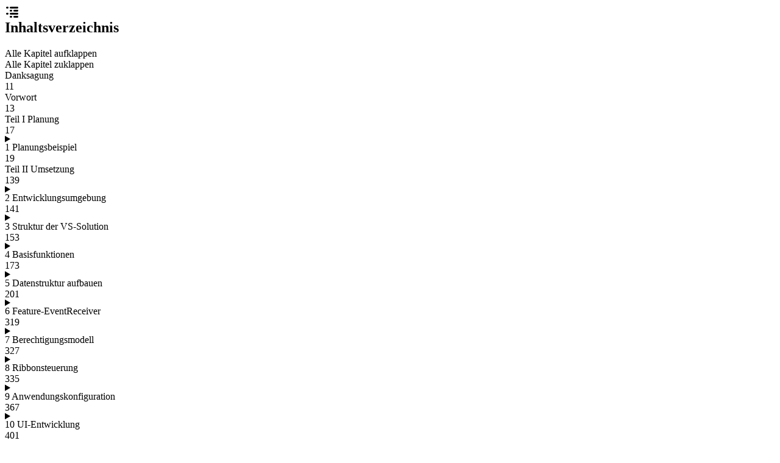

--- FILE ---
content_type: text/html; charset=utf-8
request_url: https://www.rheinwerk-verlag.de/sharepoint-2019_4916/toc
body_size: 5179
content:


<div id="overlay_content" class="toc_overlay">
   <div class="overlay_header">
        
    <h2 class="overlay_h2">
        <div class="icon-wrapper"><svg xmlns="http://www.w3.org/2000/svg" class="icon-index" width="24" height="24" viewBox="0 0 24 24"><rect x="2" y="3" width="4" height="3" rx="1.5"/><rect x="8" y="3" width="14" height="3" rx="1.5"/><rect x="8" y="8" width="4" height="3" rx="1.5"/><rect x="14" y="8" width="8" height="3" rx="1.5"/><rect x="2" y="13" width="4" height="3" rx="1.5"/><rect x="8" y="13" width="14" height="3" rx="1.5"/><rect x="8" y="18" width="4" height="3" rx="1.5"/><rect x="14" y="18" width="8" height="3" rx="1.5"/></svg>
</div>
        Inhaltsverzeichnis
    </h2>

    </div>

    <div class="overlay_text">
        
    <div class="toc">
        <div class="open_toc">Alle Kapitel aufklappen</div>
        <div class="close_toc">Alle Kapitel zuklappen</div>

        
            
                <div class="chapter" lang="de">
                    <div class="chapter-name">
                        <span> Danksagung</span>
                    </div>
                    <span class="page-number">11</span>
                </div>
            
        
            
                <div class="chapter" lang="de">
                    <div class="chapter-name">
                        <span> Vorwort</span>
                    </div>
                    <span class="page-number">13</span>
                </div>
            
        
            
                <div class="chapter" lang="de">
                    <div class="chapter-name">
                        <span>Teil I Planung</span>
                    </div>
                    <span class="page-number">17</span>
                </div>
            
        
            
                <details lang="de">
                    <summary>
                        <div class="chapter">
                            <div class="chapter-name">
                                <span>1 Planungsbeispiel</span>
                            </div>
                            <span class="page-number">19</span>
                        </div>
                    </summary>
                    
                        
                            <div class="chapter">
                                <div class="chapter-name">
                                    <span>1.1 Einleitung</span>
                                </div>
                                <span class="page-number">19</span>
                            </div>
                        
                    
                        
                            <div class="chapter">
                                <div class="chapter-name">
                                    <span>1.2 Infrastruktur</span>
                                </div>
                                <span class="page-number">19</span>
                            </div>
                        
                    
                        
                        <details>
                            <summary>
                                <div class="chapter">
                                    <div class="chapter-name">
                                        <span>1.3 Anwendungsstruktur</span>
                                    </div>
                                    <span class="page-number">21</span>
                                </div>
                            </summary>
                            
                                <div class="chapter">
                                    <div class="chapter-name">
                                        <span>1.3.1 Entity-Relationship-Diagramm</span>
                                    </div>
                                    <span class="page-number">23</span>
                                </div>
                            
                                <div class="chapter">
                                    <div class="chapter-name">
                                        <span>1.3.2 Spalten</span>
                                    </div>
                                    <span class="page-number">24</span>
                                </div>
                            
                                <div class="chapter">
                                    <div class="chapter-name">
                                        <span>1.3.3 Inhaltstypen</span>
                                    </div>
                                    <span class="page-number">29</span>
                                </div>
                            
                                <div class="chapter">
                                    <div class="chapter-name">
                                        <span>1.3.4 Listen</span>
                                    </div>
                                    <span class="page-number">36</span>
                                </div>
                            
                                <div class="chapter">
                                    <div class="chapter-name">
                                        <span>1.3.5 Archivstruktur</span>
                                    </div>
                                    <span class="page-number">48</span>
                                </div>
                            
                        </details>
                        
                    
                        
                        <details>
                            <summary>
                                <div class="chapter">
                                    <div class="chapter-name">
                                        <span>1.4 Prozessbeschreibung</span>
                                    </div>
                                    <span class="page-number">50</span>
                                </div>
                            </summary>
                            
                                <div class="chapter">
                                    <div class="chapter-name">
                                        <span>1.4.1 User Stories</span>
                                    </div>
                                    <span class="page-number">51</span>
                                </div>
                            
                                <div class="chapter">
                                    <div class="chapter-name">
                                        <span>1.4.2 Use Cases</span>
                                    </div>
                                    <span class="page-number">54</span>
                                </div>
                            
                                <div class="chapter">
                                    <div class="chapter-name">
                                        <span>1.4.3 Systemgetriggerte Funktionen</span>
                                    </div>
                                    <span class="page-number">61</span>
                                </div>
                            
                        </details>
                        
                    
                        
                        <details>
                            <summary>
                                <div class="chapter">
                                    <div class="chapter-name">
                                        <span>1.5 Ablaufpläne</span>
                                    </div>
                                    <span class="page-number">78</span>
                                </div>
                            </summary>
                            
                                <div class="chapter">
                                    <div class="chapter-name">
                                        <span>1.5.1 Ticket übernehmen</span>
                                    </div>
                                    <span class="page-number">78</span>
                                </div>
                            
                                <div class="chapter">
                                    <div class="chapter-name">
                                        <span>1.5.2 Ticket weiterleiten</span>
                                    </div>
                                    <span class="page-number">80</span>
                                </div>
                            
                                <div class="chapter">
                                    <div class="chapter-name">
                                        <span>1.5.3 Ticket abschließen</span>
                                    </div>
                                    <span class="page-number">81</span>
                                </div>
                            
                                <div class="chapter">
                                    <div class="chapter-name">
                                        <span>1.5.4 Benachrichtigung neues Ticket</span>
                                    </div>
                                    <span class="page-number">82</span>
                                </div>
                            
                                <div class="chapter">
                                    <div class="chapter-name">
                                        <span>1.5.5 Benachrichtigung Ticket geändert</span>
                                    </div>
                                    <span class="page-number">83</span>
                                </div>
                            
                                <div class="chapter">
                                    <div class="chapter-name">
                                        <span>1.5.6 Ticketlöschvorgang</span>
                                    </div>
                                    <span class="page-number">84</span>
                                </div>
                            
                                <div class="chapter">
                                    <div class="chapter-name">
                                        <span>1.5.7 Ticketerinnerung</span>
                                    </div>
                                    <span class="page-number">85</span>
                                </div>
                            
                                <div class="chapter">
                                    <div class="chapter-name">
                                        <span>1.5.8 Ticketeskalation</span>
                                    </div>
                                    <span class="page-number">86</span>
                                </div>
                            
                                <div class="chapter">
                                    <div class="chapter-name">
                                        <span>1.5.9 Ticketarchivierung</span>
                                    </div>
                                    <span class="page-number">87</span>
                                </div>
                            
                                <div class="chapter">
                                    <div class="chapter-name">
                                        <span>1.5.10 Reports</span>
                                    </div>
                                    <span class="page-number">88</span>
                                </div>
                            
                        </details>
                        
                    
                        
                        <details>
                            <summary>
                                <div class="chapter">
                                    <div class="chapter-name">
                                        <span>1.6 WebParts</span>
                                    </div>
                                    <span class="page-number">89</span>
                                </div>
                            </summary>
                            
                                <div class="chapter">
                                    <div class="chapter-name">
                                        <span>1.6.1 Ticketauswertung</span>
                                    </div>
                                    <span class="page-number">90</span>
                                </div>
                            
                                <div class="chapter">
                                    <div class="chapter-name">
                                        <span>1.6.2 Lösungssuche</span>
                                    </div>
                                    <span class="page-number">91</span>
                                </div>
                            
                                <div class="chapter">
                                    <div class="chapter-name">
                                        <span>1.6.3 Abrechnung</span>
                                    </div>
                                    <span class="page-number">94</span>
                                </div>
                            
                        </details>
                        
                    
                        
                            <div class="chapter">
                                <div class="chapter-name">
                                    <span>1.7 Weitere Anforderungen und Funktionen</span>
                                </div>
                                <span class="page-number">96</span>
                            </div>
                        
                    
                        
                        <details>
                            <summary>
                                <div class="chapter">
                                    <div class="chapter-name">
                                        <span>1.8 Konfiguration</span>
                                    </div>
                                    <span class="page-number">96</span>
                                </div>
                            </summary>
                            
                                <div class="chapter">
                                    <div class="chapter-name">
                                        <span>1.8.1 Website-Property-Bag</span>
                                    </div>
                                    <span class="page-number">97</span>
                                </div>
                            
                                <div class="chapter">
                                    <div class="chapter-name">
                                        <span>1.8.2 Konfigurationslisten</span>
                                    </div>
                                    <span class="page-number">103</span>
                                </div>
                            
                                <div class="chapter">
                                    <div class="chapter-name">
                                        <span>1.8.3 PersistedObjects</span>
                                    </div>
                                    <span class="page-number">104</span>
                                </div>
                            
                                <div class="chapter">
                                    <div class="chapter-name">
                                        <span>1.8.4 Konfigurationsoberfläche</span>
                                    </div>
                                    <span class="page-number">105</span>
                                </div>
                            
                        </details>
                        
                    
                        
                        <details>
                            <summary>
                                <div class="chapter">
                                    <div class="chapter-name">
                                        <span>1.9 Berechtigungen</span>
                                    </div>
                                    <span class="page-number">112</span>
                                </div>
                            </summary>
                            
                                <div class="chapter">
                                    <div class="chapter-name">
                                        <span>1.9.1 Stufen</span>
                                    </div>
                                    <span class="page-number">113</span>
                                </div>
                            
                                <div class="chapter">
                                    <div class="chapter-name">
                                        <span>1.9.2 Benutzergruppen (Rollen)</span>
                                    </div>
                                    <span class="page-number">115</span>
                                </div>
                            
                                <div class="chapter">
                                    <div class="chapter-name">
                                        <span>1.9.3 RunWithElevatedPrivileges</span>
                                    </div>
                                    <span class="page-number">117</span>
                                </div>
                            
                        </details>
                        
                    
                        
                        <details>
                            <summary>
                                <div class="chapter">
                                    <div class="chapter-name">
                                        <span>1.10 Oberfläche</span>
                                    </div>
                                    <span class="page-number">120</span>
                                </div>
                            </summary>
                            
                                <div class="chapter">
                                    <div class="chapter-name">
                                        <span>1.10.1 Branding</span>
                                    </div>
                                    <span class="page-number">121</span>
                                </div>
                            
                                <div class="chapter">
                                    <div class="chapter-name">
                                        <span>1.10.2 Formulare</span>
                                    </div>
                                    <span class="page-number">124</span>
                                </div>
                            
                                <div class="chapter">
                                    <div class="chapter-name">
                                        <span>1.10.3 WebPart-Seiten</span>
                                    </div>
                                    <span class="page-number">129</span>
                                </div>
                            
                                <div class="chapter">
                                    <div class="chapter-name">
                                        <span>1.10.4 Navigation</span>
                                    </div>
                                    <span class="page-number">131</span>
                                </div>
                            
                        </details>
                        
                    
                        
                        <details>
                            <summary>
                                <div class="chapter">
                                    <div class="chapter-name">
                                        <span>1.11 Mehrsprachigkeit</span>
                                    </div>
                                    <span class="page-number">132</span>
                                </div>
                            </summary>
                            
                                <div class="chapter">
                                    <div class="chapter-name">
                                        <span>1.11.1 Arbeitsweise von Ressourcendateien</span>
                                    </div>
                                    <span class="page-number">133</span>
                                </div>
                            
                        </details>
                        
                    
                        
                            <div class="chapter">
                                <div class="chapter-name">
                                    <span>1.12 Logging</span>
                                </div>
                                <span class="page-number">135</span>
                            </div>
                        
                    
                        
                            <div class="chapter">
                                <div class="chapter-name">
                                    <span>1.13 Change Requests</span>
                                </div>
                                <span class="page-number">136</span>
                            </div>
                        
                    
                </details>
            
        
            
                <div class="chapter" lang="de">
                    <div class="chapter-name">
                        <span>Teil II Umsetzung</span>
                    </div>
                    <span class="page-number">139</span>
                </div>
            
        
            
                <details lang="de">
                    <summary>
                        <div class="chapter">
                            <div class="chapter-name">
                                <span>2 Entwicklungsumgebung</span>
                            </div>
                            <span class="page-number">141</span>
                        </div>
                    </summary>
                    
                        
                            <div class="chapter">
                                <div class="chapter-name">
                                    <span>2.1 Web Essentials</span>
                                </div>
                                <span class="page-number">142</span>
                            </div>
                        
                    
                        
                            <div class="chapter">
                                <div class="chapter-name">
                                    <span>2.2 ILMerge</span>
                                </div>
                                <span class="page-number">143</span>
                            </div>
                        
                    
                        
                            <div class="chapter">
                                <div class="chapter-name">
                                    <span>2.3 SharePoint Manager</span>
                                </div>
                                <span class="page-number">144</span>
                            </div>
                        
                    
                        
                            <div class="chapter">
                                <div class="chapter-name">
                                    <span>2.4 smtp4dev</span>
                                </div>
                                <span class="page-number">145</span>
                            </div>
                        
                    
                        
                            <div class="chapter">
                                <div class="chapter-name">
                                    <span>2.5 SharePoint LogViewer</span>
                                </div>
                                <span class="page-number">145</span>
                            </div>
                        
                    
                        
                            <div class="chapter">
                                <div class="chapter-name">
                                    <span>2.6 DebugView</span>
                                </div>
                                <span class="page-number">146</span>
                            </div>
                        
                    
                        
                            <div class="chapter">
                                <div class="chapter-name">
                                    <span>2.7 Developer Dashboard</span>
                                </div>
                                <span class="page-number">146</span>
                            </div>
                        
                    
                        
                            <div class="chapter">
                                <div class="chapter-name">
                                    <span>2.8 PowerGUI Script Editor</span>
                                </div>
                                <span class="page-number">147</span>
                            </div>
                        
                    
                        
                            <div class="chapter">
                                <div class="chapter-name">
                                    <span>2.9 CAML Designer</span>
                                </div>
                                <span class="page-number">148</span>
                            </div>
                        
                    
                        
                            <div class="chapter">
                                <div class="chapter-name">
                                    <span>2.10 Notepad++</span>
                                </div>
                                <span class="page-number">149</span>
                            </div>
                        
                    
                        
                            <div class="chapter">
                                <div class="chapter-name">
                                    <span>2.11 GetStrongName</span>
                                </div>
                                <span class="page-number">150</span>
                            </div>
                        
                    
                        
                        <details>
                            <summary>
                                <div class="chapter">
                                    <div class="chapter-name">
                                        <span>2.12 Tipps</span>
                                    </div>
                                    <span class="page-number">151</span>
                                </div>
                            </summary>
                            
                                <div class="chapter">
                                    <div class="chapter-name">
                                        <span>2.12.1 Testprojekt</span>
                                    </div>
                                    <span class="page-number">151</span>
                                </div>
                            
                                <div class="chapter">
                                    <div class="chapter-name">
                                        <span>2.12.2 Testdaten mit PowerShell</span>
                                    </div>
                                    <span class="page-number">151</span>
                                </div>
                            
                                <div class="chapter">
                                    <div class="chapter-name">
                                        <span>2.12.3 Eigene Tools</span>
                                    </div>
                                    <span class="page-number">152</span>
                                </div>
                            
                        </details>
                        
                    
                </details>
            
        
            
                <details lang="de">
                    <summary>
                        <div class="chapter">
                            <div class="chapter-name">
                                <span>3 Struktur der VS-Solution</span>
                            </div>
                            <span class="page-number">153</span>
                        </div>
                    </summary>
                    
                        
                            <div class="chapter">
                                <div class="chapter-name">
                                    <span>3.1 Namespaces</span>
                                </div>
                                <span class="page-number">160</span>
                            </div>
                        
                    
                        
                        <details>
                            <summary>
                                <div class="chapter">
                                    <div class="chapter-name">
                                        <span>3.2 Verzeichnisse</span>
                                    </div>
                                    <span class="page-number">163</span>
                                </div>
                            </summary>
                            
                                <div class="chapter">
                                    <div class="chapter-name">
                                        <span>3.2.1 Gemappte Verzeichnisse</span>
                                    </div>
                                    <span class="page-number">164</span>
                                </div>
                            
                        </details>
                        
                    
                        
                            <div class="chapter">
                                <div class="chapter-name">
                                    <span>3.3 Features vorbereiten</span>
                                </div>
                                <span class="page-number">169</span>
                            </div>
                        
                    
                </details>
            
        
            
                <details lang="de">
                    <summary>
                        <div class="chapter">
                            <div class="chapter-name">
                                <span>4 Basisfunktionen</span>
                            </div>
                            <span class="page-number">173</span>
                        </div>
                    </summary>
                    
                        
                            <div class="chapter">
                                <div class="chapter-name">
                                    <span>4.1 Additional Page-Header</span>
                                </div>
                                <span class="page-number">174</span>
                            </div>
                        
                    
                        
                            <div class="chapter">
                                <div class="chapter-name">
                                    <span>4.2 Logging</span>
                                </div>
                                <span class="page-number">178</span>
                            </div>
                        
                    
                        
                            <div class="chapter">
                                <div class="chapter-name">
                                    <span>4.3 Mehrsprachigkeit</span>
                                </div>
                                <span class="page-number">184</span>
                            </div>
                        
                    
                        
                            <div class="chapter">
                                <div class="chapter-name">
                                    <span>4.4 JavaScript global einbinden</span>
                                </div>
                                <span class="page-number">188</span>
                            </div>
                        
                    
                        
                            <div class="chapter">
                                <div class="chapter-name">
                                    <span>4.5 JS from Codebehind</span>
                                </div>
                                <span class="page-number">193</span>
                            </div>
                        
                    
                        
                            <div class="chapter">
                                <div class="chapter-name">
                                    <span>4.6 Projekttemplate erstellen</span>
                                </div>
                                <span class="page-number">197</span>
                            </div>
                        
                    
                </details>
            
        
            
                <details lang="de">
                    <summary>
                        <div class="chapter">
                            <div class="chapter-name">
                                <span>5 Datenstruktur aufbauen</span>
                            </div>
                            <span class="page-number">201</span>
                        </div>
                    </summary>
                    
                        
                        <details>
                            <summary>
                                <div class="chapter">
                                    <div class="chapter-name">
                                        <span>5.1 Spalten</span>
                                    </div>
                                    <span class="page-number">202</span>
                                </div>
                            </summary>
                            
                                <div class="chapter">
                                    <div class="chapter-name">
                                        <span>5.1.1 Via Schema</span>
                                    </div>
                                    <span class="page-number">202</span>
                                </div>
                            
                                <div class="chapter">
                                    <div class="chapter-name">
                                        <span>5.1.2 Via Code</span>
                                    </div>
                                    <span class="page-number">215</span>
                                </div>
                            
                        </details>
                        
                    
                        
                        <details>
                            <summary>
                                <div class="chapter">
                                    <div class="chapter-name">
                                        <span>5.2 Inhaltstypen</span>
                                    </div>
                                    <span class="page-number">239</span>
                                </div>
                            </summary>
                            
                                <div class="chapter">
                                    <div class="chapter-name">
                                        <span>5.2.1 Via Schema</span>
                                    </div>
                                    <span class="page-number">241</span>
                                </div>
                            
                                <div class="chapter">
                                    <div class="chapter-name">
                                        <span>5.2.2 Via Code</span>
                                    </div>
                                    <span class="page-number">252</span>
                                </div>
                            
                        </details>
                        
                    
                        
                        <details>
                            <summary>
                                <div class="chapter">
                                    <div class="chapter-name">
                                        <span>5.3 Listen und Bibliotheken</span>
                                    </div>
                                    <span class="page-number">265</span>
                                </div>
                            </summary>
                            
                                <div class="chapter">
                                    <div class="chapter-name">
                                        <span>5.3.1 Via Schema</span>
                                    </div>
                                    <span class="page-number">267</span>
                                </div>
                            
                                <div class="chapter">
                                    <div class="chapter-name">
                                        <span>5.3.2 Via Code</span>
                                    </div>
                                    <span class="page-number">282</span>
                                </div>
                            
                                <div class="chapter">
                                    <div class="chapter-name">
                                        <span>5.3.3 Lookup-Spalten</span>
                                    </div>
                                    <span class="page-number">294</span>
                                </div>
                            
                        </details>
                        
                    
                        
                        <details>
                            <summary>
                                <div class="chapter">
                                    <div class="chapter-name">
                                        <span>5.4 Ansichten</span>
                                    </div>
                                    <span class="page-number">299</span>
                                </div>
                            </summary>
                            
                                <div class="chapter">
                                    <div class="chapter-name">
                                        <span>5.4.1 Via Schema</span>
                                    </div>
                                    <span class="page-number">299</span>
                                </div>
                            
                                <div class="chapter">
                                    <div class="chapter-name">
                                        <span>5.4.2 Via Code</span>
                                    </div>
                                    <span class="page-number">305</span>
                                </div>
                            
                        </details>
                        
                    
                        
                            <div class="chapter">
                                <div class="chapter-name">
                                    <span>5.5 Archivstruktur</span>
                                </div>
                                <span class="page-number">312</span>
                            </div>
                        
                    
                </details>
            
        
            
                <details lang="de">
                    <summary>
                        <div class="chapter">
                            <div class="chapter-name">
                                <span>6 Feature-EventReceiver</span>
                            </div>
                            <span class="page-number">319</span>
                        </div>
                    </summary>
                    
                        
                            <div class="chapter">
                                <div class="chapter-name">
                                    <span>6.1 Nachschlagespalten</span>
                                </div>
                                <span class="page-number">321</span>
                            </div>
                        
                    
                        
                            <div class="chapter">
                                <div class="chapter-name">
                                    <span>6.2 Abhängigkeiten zwischen Features</span>
                                </div>
                                <span class="page-number">324</span>
                            </div>
                        
                    
                </details>
            
        
            
                <details lang="de">
                    <summary>
                        <div class="chapter">
                            <div class="chapter-name">
                                <span>7 Berechtigungsmodell</span>
                            </div>
                            <span class="page-number">327</span>
                        </div>
                    </summary>
                    
                        
                            <div class="chapter">
                                <div class="chapter-name">
                                    <span>7.1 Stufen erstellen</span>
                                </div>
                                <span class="page-number">330</span>
                            </div>
                        
                    
                        
                            <div class="chapter">
                                <div class="chapter-name">
                                    <span>7.2 Rollen anlegen</span>
                                </div>
                                <span class="page-number">331</span>
                            </div>
                        
                    
                        
                            <div class="chapter">
                                <div class="chapter-name">
                                    <span>7.3 Berechtigungen zuordnen</span>
                                </div>
                                <span class="page-number">332</span>
                            </div>
                        
                    
                </details>
            
        
            
                <details lang="de">
                    <summary>
                        <div class="chapter">
                            <div class="chapter-name">
                                <span>8 Ribbonsteuerung</span>
                            </div>
                            <span class="page-number">335</span>
                        </div>
                    </summary>
                    
                        
                            <div class="chapter">
                                <div class="chapter-name">
                                    <span>8.1 Via »Elements.xml«</span>
                                </div>
                                <span class="page-number">335</span>
                            </div>
                        
                    
                        
                            <div class="chapter">
                                <div class="chapter-name">
                                    <span>8.2 Via Code zur Laufzeit</span>
                                </div>
                                <span class="page-number">347</span>
                            </div>
                        
                    
                </details>
            
        
            
                <details lang="de">
                    <summary>
                        <div class="chapter">
                            <div class="chapter-name">
                                <span>9 Anwendungskonfiguration</span>
                            </div>
                            <span class="page-number">367</span>
                        </div>
                    </summary>
                    
                        
                            <div class="chapter">
                                <div class="chapter-name">
                                    <span>9.1 CustomAction-Links</span>
                                </div>
                                <span class="page-number">367</span>
                            </div>
                        
                    
                        
                            <div class="chapter">
                                <div class="chapter-name">
                                    <span>9.2 Property Bag</span>
                                </div>
                                <span class="page-number">375</span>
                            </div>
                        
                    
                        
                            <div class="chapter">
                                <div class="chapter-name">
                                    <span>9.3 ApplicationPage</span>
                                </div>
                                <span class="page-number">380</span>
                            </div>
                        
                    
                        
                            <div class="chapter">
                                <div class="chapter-name">
                                    <span>9.4 Basiskonfiguration</span>
                                </div>
                                <span class="page-number">397</span>
                            </div>
                        
                    
                </details>
            
        
            
                <details lang="de">
                    <summary>
                        <div class="chapter">
                            <div class="chapter-name">
                                <span>10 UI-Entwicklung</span>
                            </div>
                            <span class="page-number">401</span>
                        </div>
                    </summary>
                    
                        
                            <div class="chapter">
                                <div class="chapter-name">
                                    <span>10.1 Vor- und Nachteile individueller Formulare</span>
                                </div>
                                <span class="page-number">401</span>
                            </div>
                        
                    
                        
                        <details>
                            <summary>
                                <div class="chapter">
                                    <div class="chapter-name">
                                        <span>10.2 Eigene Formulare entwickeln und einbinden</span>
                                    </div>
                                    <span class="page-number">403</span>
                                </div>
                            </summary>
                            
                                <div class="chapter">
                                    <div class="chapter-name">
                                        <span>10.2.1 Dynamische Felder einbinden</span>
                                    </div>
                                    <span class="page-number">424</span>
                                </div>
                            
                                <div class="chapter">
                                    <div class="chapter-name">
                                        <span>10.2.2 Formularmapping für Inhaltstypen</span>
                                    </div>
                                    <span class="page-number">433</span>
                                </div>
                            
                        </details>
                        
                    
                        
                            <div class="chapter">
                                <div class="chapter-name">
                                    <span>10.3 Umsetzung Use Cases</span>
                                </div>
                                <span class="page-number">434</span>
                            </div>
                        
                    
                </details>
            
        
            
                <details lang="de">
                    <summary>
                        <div class="chapter">
                            <div class="chapter-name">
                                <span>11 Umsetzung EventReceiver</span>
                            </div>
                            <span class="page-number">449</span>
                        </div>
                    </summary>
                    
                        
                            <div class="chapter">
                                <div class="chapter-name">
                                    <span>11.1 Benutzerbenachrichtigungen</span>
                                </div>
                                <span class="page-number">450</span>
                            </div>
                        
                    
                        
                            <div class="chapter">
                                <div class="chapter-name">
                                    <span>11.2 EMail-Versand</span>
                                </div>
                                <span class="page-number">463</span>
                            </div>
                        
                    
                </details>
            
        
            
                <details lang="de">
                    <summary>
                        <div class="chapter">
                            <div class="chapter-name">
                                <span>12 Umsetzung Workflows</span>
                            </div>
                            <span class="page-number">473</span>
                        </div>
                    </summary>
                    
                        
                            <div class="chapter">
                                <div class="chapter-name">
                                    <span>12.1 Workflow erstellen</span>
                                </div>
                                <span class="page-number">474</span>
                            </div>
                        
                    
                        
                            <div class="chapter">
                                <div class="chapter-name">
                                    <span>12.2 EMail-Benachrichtigungen</span>
                                </div>
                                <span class="page-number">477</span>
                            </div>
                        
                    
                        
                            <div class="chapter">
                                <div class="chapter-name">
                                    <span>12.3 Workflow Installation </span>
                                </div>
                                <span class="page-number">482</span>
                            </div>
                        
                    
                        
                            <div class="chapter">
                                <div class="chapter-name">
                                    <span>12.4 Workflow starten</span>
                                </div>
                                <span class="page-number">487</span>
                            </div>
                        
                    
                </details>
            
        
            
                <details lang="de">
                    <summary>
                        <div class="chapter">
                            <div class="chapter-name">
                                <span>13 Umsetzung TimerJobs</span>
                            </div>
                            <span class="page-number">491</span>
                        </div>
                    </summary>
                    
                        
                            <div class="chapter">
                                <div class="chapter-name">
                                    <span>13.1 Konfiguration</span>
                                </div>
                                <span class="page-number">492</span>
                            </div>
                        
                    
                        
                            <div class="chapter">
                                <div class="chapter-name">
                                    <span>13.2 Grundgerüst</span>
                                </div>
                                <span class="page-number">508</span>
                            </div>
                        
                    
                        
                            <div class="chapter">
                                <div class="chapter-name">
                                    <span>13.3 Archivierungs-TimerJob</span>
                                </div>
                                <span class="page-number">510</span>
                            </div>
                        
                    
                        
                            <div class="chapter">
                                <div class="chapter-name">
                                    <span>13.4 Eskalations-TimerJob und Erinnerungs-TimerJob</span>
                                </div>
                                <span class="page-number">518</span>
                            </div>
                        
                    
                        
                            <div class="chapter">
                                <div class="chapter-name">
                                    <span>13.5 Report-TimerJob</span>
                                </div>
                                <span class="page-number">521</span>
                            </div>
                        
                    
                </details>
            
        
            
                <details lang="de">
                    <summary>
                        <div class="chapter">
                            <div class="chapter-name">
                                <span>14 WebParts</span>
                            </div>
                            <span class="page-number">525</span>
                        </div>
                    </summary>
                    
                        
                        <details>
                            <summary>
                                <div class="chapter">
                                    <div class="chapter-name">
                                        <span>14.1 Lösungssuche</span>
                                    </div>
                                    <span class="page-number">526</span>
                                </div>
                            </summary>
                            
                                <div class="chapter">
                                    <div class="chapter-name">
                                        <span>14.1.1 Suchkonfiguration</span>
                                    </div>
                                    <span class="page-number">552</span>
                                </div>
                            
                        </details>
                        
                    
                        
                            <div class="chapter">
                                <div class="chapter-name">
                                    <span>14.2 Ticketauswertung</span>
                                </div>
                                <span class="page-number">556</span>
                            </div>
                        
                    
                        
                            <div class="chapter">
                                <div class="chapter-name">
                                    <span>14.3 Abrechnung</span>
                                </div>
                                <span class="page-number">570</span>
                            </div>
                        
                    
                </details>
            
        
            
                <div class="chapter" lang="de">
                    <div class="chapter-name">
                        <span>15 Anpassung der Navigation</span>
                    </div>
                    <span class="page-number">597</span>
                </div>
            
        
            
                <div class="chapter" lang="de">
                    <div class="chapter-name">
                        <span>16 Aufbau der WebPart-Seiten</span>
                    </div>
                    <span class="page-number">605</span>
                </div>
            
        
            
                <div class="chapter" lang="de">
                    <div class="chapter-name">
                        <span>17 Umsetzung des Brandings</span>
                    </div>
                    <span class="page-number">611</span>
                </div>
            
        
            
                <details lang="de">
                    <summary>
                        <div class="chapter">
                            <div class="chapter-name">
                                <span>18 Deployment</span>
                            </div>
                            <span class="page-number">619</span>
                        </div>
                    </summary>
                    
                        
                            <div class="chapter">
                                <div class="chapter-name">
                                    <span>18.1 Via PowerShell</span>
                                </div>
                                <span class="page-number">619</span>
                            </div>
                        
                    
                        
                            <div class="chapter">
                                <div class="chapter-name">
                                    <span>18.2 Via Code (einen Installer entwickeln)</span>
                                </div>
                                <span class="page-number">622</span>
                            </div>
                        
                    
                </details>
            
        
            
                <details lang="de">
                    <summary>
                        <div class="chapter">
                            <div class="chapter-name">
                                <span>19 Produktbesonderheiten</span>
                            </div>
                            <span class="page-number">639</span>
                        </div>
                    </summary>
                    
                        
                            <div class="chapter">
                                <div class="chapter-name">
                                    <span>19.1 Releasezyklen</span>
                                </div>
                                <span class="page-number">640</span>
                            </div>
                        
                    
                        
                        <details>
                            <summary>
                                <div class="chapter">
                                    <div class="chapter-name">
                                        <span>19.2 Lizenzierung</span>
                                    </div>
                                    <span class="page-number">641</span>
                                </div>
                            </summary>
                            
                                <div class="chapter">
                                    <div class="chapter-name">
                                        <span>19.2.1 Basisklasse für Lizenzen</span>
                                    </div>
                                    <span class="page-number">642</span>
                                </div>
                            
                                <div class="chapter">
                                    <div class="chapter-name">
                                        <span>19.2.2 Lizenzgenerator</span>
                                    </div>
                                    <span class="page-number">648</span>
                                </div>
                            
                                <div class="chapter">
                                    <div class="chapter-name">
                                        <span>19.2.3 Lizenzprüfung in TicketPoint 2019</span>
                                    </div>
                                    <span class="page-number">651</span>
                                </div>
                            
                        </details>
                        
                    
                </details>
            
        
            
                <div class="chapter" lang="de">
                    <div class="chapter-name">
                        <span>20 Zusammenfassung</span>
                    </div>
                    <span class="page-number">663</span>
                </div>
            
        
            
                <div class="chapter" lang="de">
                    <div class="chapter-name">
                        <span>A SharePoint 2019 - Versionsunterschiede</span>
                    </div>
                    <span class="page-number">664</span>
                </div>
            
        
            
                <div class="chapter" lang="de">
                    <div class="chapter-name">
                        <span>B Berechtigungsstufen</span>
                    </div>
                    <span class="page-number">672</span>
                </div>
            
        
            
                <div class="chapter" lang="de">
                    <div class="chapter-name">
                        <span>C Ribbon-Location</span>
                    </div>
                    <span class="page-number">679</span>
                </div>
            
        
            
                <div class="chapter" lang="de">
                    <div class="chapter-name">
                        <span> Index</span>
                    </div>
                    <span class="page-number">701</span>
                </div>
            
        
    </div>

    </div>
</div>
